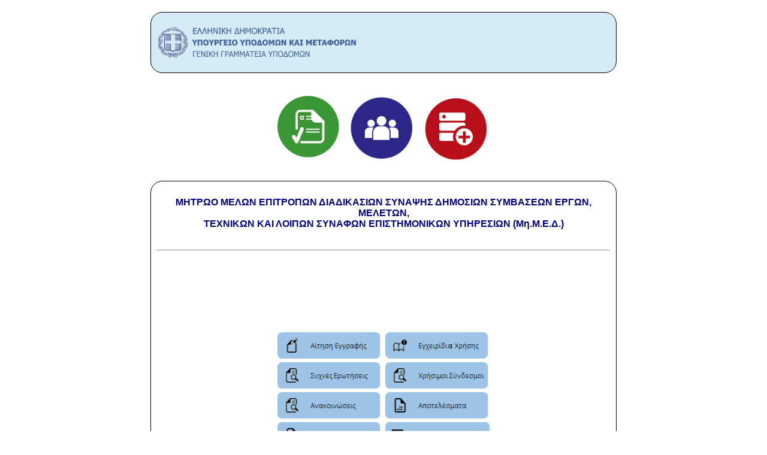

--- FILE ---
content_type: text/html; charset=UTF-8
request_url: https://mimed.ggde.gr/?&start=1920&ad=d&sort=cost&s=&f=&mte_a=print&id=8156
body_size: 4446
content:
<!DOCTYPE html PUBLIC "-//W3C//DTD XHTML 1.0 Transitional//EN" "http://www.w3.org/TR/xhtml1/DTD/xhtml1-transitional.dtd">
<html xmlns="http://www.w3.org/1999/xhtml">
    <head>
        <meta http-equiv="Content-Type" content="text/html; charset=utf-8" />
        <link href="default/style.css" rel="stylesheet" title="Style" />
        <title>YME-MIMED</title>
    </head>
    <body oncontextmenu="return false" >
    
    
    
    <div class="content" style="border: solid 1px #000000; background-color:#d5ecf6">
    <a href="index.php"><img src="default/images/logo_gg_ypod.png" alt="YME" width="338" height="80"  /></a>
    </div>
    	<div class="header">
        	
            
          <p></p>
        <img src="default/images/logo.png" width="394" height="124" /></div>
        <div class="content" style="border: solid 1px #000000;">
<p align="center" style="color:navy;"><b>
ΜΗΤΡΩΟ ΜΕΛΩΝ ΕΠΙΤΡΟΠΩΝ ΔΙΑΔΙΚΑΣΙΩΝ ΣΥΝΑΨΗΣ ΔΗΜΟΣΙΩΝ ΣΥΜΒΑΣΕΩΝ ΕΡΓΩΝ, ΜΕΛΕΤΩΝ, <br /> ΤΕΧΝΙΚΩΝ ΚΑΙ ΛΟΙΠΩΝ ΣΥΝΑΦΩΝ ΕΠΙΣΤΗΜΟΝΙΚΩΝ ΥΠΗΡΕΣΙΩΝ (Μη.Μ.Ε.Δ.)<br /><br /></b></p>
<hr />

<span class="big"> <p align="center"><br />
<br /><br /><br /></p></span>

<!-- <span class="big"> <p align="center"><br />
<a href="/Εγχειρίδιο_Δημοσιοποίησης_Στοιχείων_Σύμβασης.pdf" target="_blank" style="font-size: 15px; color: #3875d7; text-decoration: underline;"><b>ΕΓΧΕΙΡΙΔΙΟ ΔΗΜΟΣΙΟΠΟΙΗΣΗΣ ΣΤΟΙΧΕΙΩΝ ΣΥΜΒΑΣΗΣ<br /><br /></a>
</span> -->


<table width="871" border="0" align="center" cellpadding="2" cellspacing="0">
<tr>
<td style="text-align: center"><span class="big"><!--∆ιευκρινήσεις σχετικά µε την εφαρµογή του Μητρώου Μελών επιτροπών διαδικασιών σύναψης δηµοσίων συµβάσεων έργων, µελετών και παροχής τεχνικών και λοιπών συναφών επιστηµονικών υπηρεσιών (Μη.Μ.Ε.∆.)<br /><a href="MIMED_ADA_28_03_2018.pdf" target="_blank"><b>ΕΓΚΥΚΛΙΟΣ 6 ΜΗΜΕΔ</b></a> --></span><br /><br /></td>
</tr>
</table>

<table width="871" border="0" align="center" cellpadding="2" cellspacing="0">


 <tr>
     <td style="text-align: right"><span class="big"><a href="sign_up.php"><img src="default/images/applic_subscr_button.png" width="174" height="44" /></a></span><br /></td>
      <td style="text-align: left"><span class="big"><a href="manuals.php"><img src="default/images/manual_button.png" width="174" height="44" /></a></span></td>
    </tr>
    
    <tr>
     <td style="text-align: right"><span class="big"><a href="qa.php?"><img src="default/images/qa_button.png" width="174" height="44" /></a></span><br /></td>
     <td style="text-align: left"><span class="big"><a href="links.php?"><img src="default/images/links_button.png" width="174" height="44" /></a></span></td>
    </tr>
    
    <tr>  
     <td style="text-align: right"><span class="big"><a href="dAnounc.php?"><img src="default/images/announce_button.png" width="174" height="44" /></a></span><br /></td>      
     <td style="text-align: left"><span class="big"><a href="dPryes002_b_out_897.php"><img src="default/images/results_l_button.png" width="174" height="44" /></a></span></td>
    </tr>
    
    <tr>    
     <td style="text-align: right"><span class="big"><a href="forms.php"><img src="default/images/subscr_form_button.png" width="174" height="44" /></a></span><br /></td>      
     <td style="text-align: left"><span class="big"><a href="dDisclosure.php"><img src="default/images/disclosure_button_002.png" width="174" height="44" /></a></span></td>
    </tr>

    <tr>
      <td style="text-align: right"><span class="big"><a href="connexion.php"><img src="default/images/login_button.png" width="174" height="44" /></a></span></td>
    </tr>
    
     
    
</table>



		</div>
        
        <div class="foot"><span class="big"><b>Email Επικοινωνίας: mimed@ggde.gr</b></span></div>
        
        
        
        
        
       
        
		<div class="foot"><span class="big"><a href="http://www.yme.gr/">| <u>Υπουργείο Υποδομών και Μεταφορών</u> |</a> </span></div>
	</body>
</html>
